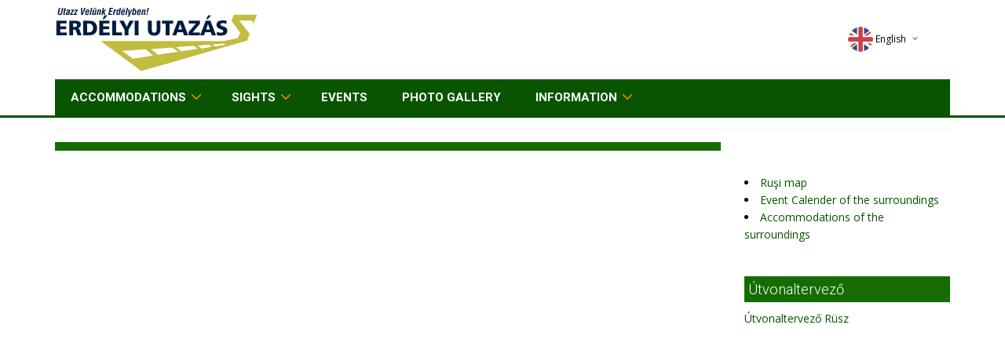

--- FILE ---
content_type: text/html; charset=iso-8859-2
request_url: https://www.erdelyiutazas.hu/english/telepules/-1608
body_size: 5158
content:
<!DOCTYPE HTML>
<html>

<head>

    <!-- meta -->
<title> - Erdélyi Utazás - Rüsz</title>
<meta NAME="DESCRIPTION" CONTENT=" - Erdélyi Utazás - Rüsz">
<meta HTTP-EQUIV="Content-Type" CONTENT="text/html; charset=iso-8859-2">
<meta HTTP-EQUIV="Content-Language" CONTENT="en" /><meta name="RESOURCE-TYPE" CONTENT="DOCUMENT">
<meta name="DISTRIBUTION" CONTENT="GLOBAL">
<meta name="AUTHOR" CONTENT="Erdélyi Utazás">
<meta name="COPYRIGHT" CONTENT="Copyright (c) 2002-2026 by Erdélyi Utazás">
<meta name="KEYWORDS" CONTENT="utazás, utazas, accommodationok, accommodation, accommodationhelyek, szallas, szallasok, szallashelyek, accommodationhely kereső, falusi accommodationok, falusi accommodation, falusi accommodationhelyek, accommodation ajánlatok, turizmus, apartman, apartmanok, hotel, hotelek, panzió, üdülési csekk, panziók, falusi turizmus, szálloda, vendégház, vendégházak,">
<meta name="robots" content="index, follow" />
<meta NAME="RATING" CONTENT="GENERAL" />
<meta http-equiv="X-UA-Compatible" content="IE=IE9;IE=EmulateIE9" />

<link rel="apple-touch-icon" sizes="180x180" href="/icon/apple-touch-icon.png">
<link rel="icon" type="image/png" href="/icon/favicon-32x32.png" sizes="32x32">
<link rel="icon" type="image/png" href="/icon/favicon-16x16.png" sizes="16x16">
<link rel="manifest" href="/icon/manifest.json">
<link rel="mask-icon" href="/icon/safari-pinned-tab.svg" color="#ffffff">
<link rel="shortcut icon" href="/icon/favicon.ico">
<meta name="apple-mobile-web-app-title" content="Erdélyi Utazás">
<meta name="application-name" content="Erdélyi Utazás">
<meta name="msapplication-TileColor" content="#ffffff">
<meta name="msapplication-TileImage" content="/icon/mstile-144x144.png">
<meta name="msapplication-config" content="/icon/browserconfig.xml">
<meta name="theme-color" content="#ffffff">

<!-- /meta -->


    <meta content="text/html;charset=iso-8859-2" http-equiv="Content-Type">

    <meta name="viewport" content="width=device-width, initial-scale=1.0">

    <!-- GOOGLE FONTS -->
    <link href='https://fonts.googleapis.com/css?family=Roboto:400,300,100,500,700&subset=latin,latin-ext' rel='stylesheet' type='text/css'>
    <link href='https://fonts.googleapis.com/css?family=Open+Sans:400italic,400,300,600&subset=latin,latin-ext' rel='stylesheet' type='text/css'>


    <!-- /GOOGLE FONTS -->
    <link rel="stylesheet" href="/css/bootstrap.css">
    <link rel="stylesheet" href="/css/font-awesome.css">
    <link rel="stylesheet" href="/css/icomoon.css">
    <link rel="stylesheet" href="/css/styles.css">
    <link rel="stylesheet" href="/css/mystyles.css">
    <script src="/js/modernizr.js"></script>

<script data-ad-client="ca-pub-5620435866006650" async src="https://pagead2.googlesyndication.com/pagead/js/adsbygoogle.js"></script>

</head>

<body>

    <!-- FACEBOOK WIDGET -->
<div id="fb-root"></div>
<script>(function(d, s, id) {
  var js, fjs = d.getElementsByTagName(s)[0];
  if (d.getElementById(id)) return;
  js = d.createElement(s); js.id = id;
  js.src = "//connect.facebook.net/hu_HU/sdk.js#xfbml=1&version=v2.3&appId=243931315626161";
  fjs.parentNode.insertBefore(js, fjs);
}(document, 'script', 'facebook-jssdk'));</script>
    <!-- /FACEBOOK WIDGET -->

    <div class="global-wrap">
        <header id="main-header">
            <div class="header-top">
                <div class="container">
                    <div class="row">
                        <div class="col-md-3 col-sm-5">
                            <a class="logo" href="/">
                                <img src="/img/logo-invert.png" style="text-shadow:2px 5px 5px red;" alt="Erdélyi Utazás" title="Erdélyi Utazás - főoldal" />
                            </a>
                        </div>
                        <div class="col-md-7 col-sm-7">
                        </div>

                        <div class="col-md-2 col-sm-4">
                            <div class="top-user-area clearfix">
                                <ul class="top-user-area-list list list-horizontal list-border">



                                    <li class="top-user-area-lang nav-drop">
                                        <a href="#" aa="http://www.erdelyiutazas.hu/english">
                                            <img src="/img/flags/32/en.png" alt="English" title="English" />English<i class="fa fa-angle-down"></i><i class="fa fa-angle-up"></i>
                                        </a>
                                        <ul class="list nav-drop-menu">
                                            <li>
                                                <a title="Deutsch" href="http://www.siebenburgenreisen.de/">
                                                    <img src="/img/flags/32/de.png" alt="Deutsch" title="Deutsch" /><span class="right">Deutsch</span>
                                                </a>
                                            </li>
                                            <li>
                                                <a title="Magyar" href="http://www.erdelyiutazas.hu/magyar/telepules/rusz-1608" rel="nofollow">
                                                    <img src="/img/flags/32/hu.png" alt="Magyar" title="Magyar" /><span class="right">Magyar</span>
                                                </a>
                                            </li>
                                            <li>
                                                <a title="Romana" href="http://www.cazareinromania.com/localitate/rusi-1608" rel="nofollow">
                                                    <img src="/img/flags/32/ro.png" alt="Romana" title="Romana" /><span class="right">Romana</span>
                                                </a>
                                            </li>
                                        </ul>
                                    </li>



                                </ul>
                            </div>
                        </div>
                    </div>
                </div>
            </div>
            <div class="container">
                <div class="nav">
                    <ul class="slimmenu" id="slimmenu">


                        <li><a href="/english/kereses/keres.html">Accommodations</a>
                            <ul>
                                <li><a href="/english/wellness">Wellness hotelek</a></li>
                            </ul>
                        </li>


                        <li><a href="/english/kereses/keres.html?tip=LAT">Sights</a>
				<Ul>
		                        <li><a href="/english/kereses/keres.html?tip=TEL">Settlement</a></li>
				</ul>
                        </li>

                        <li><a href="/english/esemeny">Events</a></li>

                        <li><a href="/english/photos/search.html">Photo gallery</a></li>




                        <li><a href="/english/main/ismerteto.html" rel="nofollow">Information</a>
				<ul>
		                        <li><a href="/english/main/ajanlo.html">Partners</a></li>
				</ul>
			</li>
                    </ul>
                </div>
            </div>
        </header>


        <div class="container">





            <div class="booking-item-details">
                <header class="booking-item-header">
                    <div class="row">
                        <div class="col-md-9">
                            <h2 class="lh1em"></h2>

                        </div>
                        <div class="col-md-3">

<!-- AddThis Button BEGIN -->
<div class="addthis_toolbox addthis_default_style addthis_24x24_style" style="margin-left:30px">
<a class="addthis_button_facebook"></a>
<a class="addthis_button_google_plusone_share"></a>
<a class="addthis_button_twitter"></a>
<a class="addthis_button_startlap"></a>
<a class="addthis_button_email"></a>
<a class="addthis_button_tumblr"></a>
<a class="addthis_button_gmail"></a>
<a class="addthis_button_googletranslate"></a>
</div>
<script type="text/javascript" src="//s7.addthis.com/js/300/addthis_widget.js#pubid=ra-528d09e25ea7022d"></script>
<!-- AddThis Button END -->
                        </div>

                    </div>
                </header>
                <div class="row">
                    <div class="col-md-6 col-sm-12 col-xs-12 col-md-4 col-lg-4">
                        <div class="tabbable booking-details-tabbable">
                            <div class="tab-content">
                                <div class="tab-pane fade in active" id="tab-1">
                                    <div class="fotorama" data-allowfullscreen="true" data-nav="thumbs"
 data-width="100%"
     data-ratio="800/600"
     data-minwidth="240"
     data-maxwidth="1000"
     data-minheight="300"
data-loop="true"
data-autoplay="true"
     data-maxheight="100%">

                                    </div>
                                </div>
                                <div class="tab-pane fade" id="google-map-tab">
                                    <div id="map-canvas" style="width:100%; height:500px;"></div>
                                </div>
                            </div>
                        </div>
                    </div>
                    <div class="col-md-6 col-sm-12 col-xs-12 col-md-5 col-lg-5">




<!--
                              </div>
                            </div>
                            </div>
                            <div class="col-lg-6 col-md-6 col-sm-6 col-xs-12
col-lg-3 col-md-3 col-sm-12 col-xs-12 ">
-->
                    </div>
                    <div class="col-md-6 col-sm-12 col-xs-12 col-md-3 col-lg-3">


<li><a href="/english/map/rui">Ruşi map</a></li><li><a href="/english/esemeny/keres.html?st=on&kornyek=on&tkod=1343">Event Calender of the surroundings</a></li><li><a href="/english/kereses/keres.html?st=on&tip=SZA&tk_x=0&tk_y=0">Accommodations of the surroundings</a></li><br />


<div class="row rebox">
	<div class="col-lg-12">
		<h5>Útvonaltervező</h5>
		<a href="/english/utvonaltervezo/rusz">Útvonaltervező Rüsz</a>
		<div class="clearfix"></div>
	</div>
</div>
                    </div>
                </div>


		<div class="row">
			<div class="col-md-8">




			    <div class="rebox">
				<h5>Information</h5>

				<p class="sk"><p class="sk">			    </div>
			</div>

			<div class="col-md-4">

<div id="likebox-wrapper">
<div class="fb-page" data-href="https://www.facebook.com/erdelyiutazas.hu" data-width="360" data-small-header="true" data-adapt-container-width="true" data-hide-cover="true" data-show-facepile="true" data-show-posts="false"><div class="fb-xfbml-parse-ignore"><blockquote cite="https://www.facebook.com/erdelyiutazas.hu"><a href="https://www.facebook.com/erdelyiutazas.hu">Erdélyi Utazás</a></blockquote></div></div>
</div>

<!-- ajanlokjobb -->
<!-- szavazas -->

<!-- /szavazas -->


<h4 class="boxhead">Photos in region</h4>
<div class="xtext-center xkisajanlo row">
  <div class="col-md-6 col-xs-6 acc text-center">
   <div class="img img-responsive"><a href="/english/photos/view.html?id=1040"><img src="/images/userphotos/1040_83524a.jpg"></a></div>
   <div class="nev"><a href="/english/photos/view.html?id=1040"></a></div>
   <div class="telep"><a href="/english/photos/view.html?id=1040"></a></div>
  </div>
  <div class="col-md-6 col-xs-6 acc text-center">
   <div class="img img-responsive"><a href="/english/photos/view.html?id=729"><img src="/images/userphotos/729_92410a.jpg"></a></div>
   <div class="nev"><a href="/english/photos/view.html?id=729"></a></div>
   <div class="telep"><a href="/english/photos/view.html?id=729"></a></div>
  </div>
</div>

<div class="row rebox uph">
	<div class="col-lg-12">
		<h5>Recommendation</h5>
  <div class="col-lg-6 col-md-6 col-xs-6 acc text-center">
    <div class="img img-responsive">
<a href="/english/sz/rimetea/orsolya-vendeghaz-2764"><img src="/images/photo/276/1-2764-593e6982d0a.jpg" border="1"></a>    </div>

    <div class="nev"><a href="/english/sz/rimetea/orsolya-vendeghaz-2764">Orsolya Vendégház</a></div>
    <div class="telep">Rimetea    </div>
  </div>
  <div class="col-lg-6 col-md-6 col-xs-6 acc text-center">
    <div class="img img-responsive">
<a href="/english/sz/grda-de-sus/pensiunea-lia-275"><img src="/images/photo/27/1-275-d1c1704f4da.jpg" border="1"></a>    </div>

    <div class="nev"><a href="/english/sz/grda-de-sus/pensiunea-lia-275">Pensiunea Lia</a></div>
    <div class="telep">Gârda de Sus    </div>
  </div>
  <div class="col-lg-6 col-md-6 col-xs-6 acc text-center">
    <div class="img img-responsive">
<a href="/english/sz/lupeni/a-gyongyvirag-pension-38"><img src="/images/photo/3/1-38-c2856b2241a.jpg" border="1"></a>    </div>

    <div class="nev"><a href="/english/sz/lupeni/a-gyongyvirag-pension-38">"A Gyöngyvirág Pension"</a></div>
    <div class="telep">Lupeni    </div>
  </div>
  <div class="col-lg-6 col-md-6 col-xs-6 acc text-center">
    <div class="img img-responsive">
<a href="/english/sz/lacul-lesu/rustic-house-791"><img src="/images/photo/79/1-791-61196e214fa.jpg" border="1"></a>    </div>

    <div class="nev"><a href="/english/sz/lacul-lesu/rustic-house-791">Rustic House</a></div>
    <div class="telep">Lacul Lesu    </div>
  </div>
  <div class="col-lg-6 col-md-6 col-xs-6 acc text-center">
    <div class="img img-responsive">
<a href="/english/sz/bucin/silver-fir-guesthouse-2213"><img src="/images/photo/221/1-2213-d234e70a51a.jpg" border="1"></a>    </div>

    <div class="nev"><a href="/english/sz/bucin/silver-fir-guesthouse-2213">"Silver fir Guesthouse"</a></div>
    <div class="telep">Bucin    </div>
  </div>
	</div>
</div>

<!-- /ajanlokjobb -->


			</div>
                </div>

                <div class="gap"></div>

            </div>
            <div class="gap gap-small"></div>



            <div class="gap gap-small"></div>
        </div>



        <footer id="main-footer">
            <div class="container">
                <div class="row row-wrap">
                    <div class="col-md-3">
                        <a class="logo" href="/">
                            <img src="/img/logo-invert.png" alt="Erdélyi Utazás" title="Erdélyi Utazás" />
                        </a>
                    </div>

                    <div class="col-md-9">
&nbsp;<br>Erdélyi Utazás -
<a href="mailto:info@erdelyiutazas.hu" onmouseover="window.status='&Iacute;rjon e-mailt';" onmouseout="window.status='';" onfocus="window.status='&Iacute;rjon e-mailt';" onblur="window.status='';">E-mail</a>
 - <a href="/english/main/kapcsolat.html" rel="nofollow">Kapcsolat</a>
 - <a href="/english/main/jogitudnivalok.html" rel="nofollow"onmouseover="window.status='Jogi tudnivalók';" onmouseout="window.status='';" onfocus="window.status='Jogi tudnivalók';" onblur="window.status='';">Jogi tudnivalók</a>
 - <a href="/english/sitemap">accommodationok</a>
 - <a href="http://www.erdelyiutazas.hu/">Erdélyi Utazás</a>
<br> 
<br> 
copyright &copy; Erdélyi Utazás 2005-2026 &nbsp; &nbsp; All rights reserved !</center>
                    </div>

                </div>

            </div>
        </footer>

        <script src="/js/jquery.js"></script>
        <script src="/js/bootstrap.js"></script>
        <script src="/js/slimmenu.js"></script>
        <script src="/js/bootstrap-datepicker.js"></script>
	<script src="/js/locales/bootstrap-datepicker.hu.js"></script>

        <script src="/js/bootstrap-timepicker.js"></script>
        <script src="/js/dropit.js"></script>
        <script src="/js/ionrangeslider.js"></script>
        <script src="/js/icheck.js"></script>
        <script src="/js/fotorama.js"></script>
        <script src="/js/typeahead.js"></script>
        <script src="/js/card-payment.js"></script>
        <script src="/js/magnific.js"></script>
        <script src="/js/owl-carousel.js"></script>
        <script src="/js/fitvids.js"></script>
        <script src="/js/tweet.js"></script>
        <script src="/js/countdown.js"></script>
        <script src="/js/gridrotator.js"></script>

        <script src="/js/custom.js"></script>

        <script src="/js/masonry.pkgd.min.js"></script>

<SCRIPT src="/js/alap.js" type="text/javascript"></SCRIPT>
<script src="/js/site.js"></script>

<script>
jQuery('document').ready( function() {


	$('#myModal').modal({backdrop: 'static', keyboard: false, show:false });

	$('[data-toggle="myModal"]').on('click',
              function(e) {
                e.preventDefault();
		var $this = $(this);
/*
                $('#ajaxModal').remove();
                var $this = $(this)
                  , $remote = $this.data('remote') || $this.attr('href')
                  , $modal = $('<div class="modal" id="ajaxModal"><div class="modal-body"></div></div>');
                // $('body').append($modal);
*/

		$("#myModal .modal-body").text('Betöltés folyamatban...');
//		$("#myModal .modal").modal({backdrop: 'static', keyboard: false});
		$("#myModal").modal("show");

                var $remote = $this.data('remote') || $this.attr('href');

                $('#newModal').html('');

		$.get( $remote, function(data) {
			// $('<div class="modal hide fade">' + data + '</div>').modal();
			$("#myModal").modal("hide");
			$('#newModal').html( data );
		}).success(function() {

//			$("#myModal .modal").modal("hide");
                       	$('#newModal .modal').modal({backdrop: 'static', keyboard: false});
//			$('#newModal .modal').modal("show");
			$('#newModal .modal .modal-body input:text:visible:first').focus();
		});



//		$(".modal-body").load($this.attr("href"));
//                $('.modal-dialog').modal();{backdrop: 'static', keyboard: false});
//                $('.modal-dialog').modal({backdrop: 'static', keyboard: false});

//		$modal = $('.modal-dialog');
//		$(  $remote ).modal('open');
//                $modal.modal({backdrop: 'static', keyboard: false});
//                $modal.load($remote);
              }
            );
}
);
</script>


    </div>
    </div>
    </div>

  <!-- Modal -->
  <div class="modal fade" id="myModal" role="dialog">
    <div class="modal-dialog">
    
      <!-- Modal content-->
      <div class="modal-content">
        <div class="modal-header">
          <button type="button" class="close" data-dismiss="modal">&times;</button>
          <h4 class="modal-title"></h4>
        </div>
        <div class="modal-body">
          <p>a</p>
        </div>
        <div class="modal-footer">
          <button type="button" class="btn btn-default" data-dismiss="modal">Close</button>

            <a href="#" class="btn btn-white" data-dismiss="modal">Close</a>
            <a href="#" class="btn btn-primary">Button</a>
            <a href="#" class="btn btn-primary">Another button...</a>
        </div>
      </div>
      
    </div>
  </div>
  
  <!-- Modal -->

<div id="newModal"></div>



<center>
<script src="https://www.google-analytics.com/urchin.js" type="text/javascript">
</script>
<script type="text/javascript">
_uacct = "UA-223520-1";
urchinTracker();
</script>

<!-- ================ STATELIT | START ============== -->
<script language="javascript" src="https://statelit.hu/stat/blank_1253_.js"></script>
<noscript>
<img src="https://statelit.hu/stat/blank_1253_.png" border="0" width="1" height="1">
</noscript>
<!-- ================ STATELIT | END ================ -->
</center>


<!-- stat -->

<!-- /stat -->





<div style='height:1px'><img src="/stat/session-TEL/1608/r-SZA/2764/a-SZA/275/a-SZA/38/a-SZA/791/a-SZA/2213/a.gif" width="1" height="1" style="width:1px;height:1px;"/></div></body>

</html>

--- FILE ---
content_type: text/html; charset=utf-8
request_url: https://www.google.com/recaptcha/api2/aframe
body_size: 268
content:
<!DOCTYPE HTML><html><head><meta http-equiv="content-type" content="text/html; charset=UTF-8"></head><body><script nonce="dzQtJRoGEV1FDfnmOsa7VQ">/** Anti-fraud and anti-abuse applications only. See google.com/recaptcha */ try{var clients={'sodar':'https://pagead2.googlesyndication.com/pagead/sodar?'};window.addEventListener("message",function(a){try{if(a.source===window.parent){var b=JSON.parse(a.data);var c=clients[b['id']];if(c){var d=document.createElement('img');d.src=c+b['params']+'&rc='+(localStorage.getItem("rc::a")?sessionStorage.getItem("rc::b"):"");window.document.body.appendChild(d);sessionStorage.setItem("rc::e",parseInt(sessionStorage.getItem("rc::e")||0)+1);localStorage.setItem("rc::h",'1769483352869');}}}catch(b){}});window.parent.postMessage("_grecaptcha_ready", "*");}catch(b){}</script></body></html>

--- FILE ---
content_type: application/javascript
request_url: https://www.erdelyiutazas.hu/js/countdown.js
body_size: 3528
content:
/**
 * jQuery Countdown
 *
 * Provides a javascript countdown timer based on the data-countdown attribute or by
 * passing a schedule of events via options. It will default to data-countdown if the
 * attribute is present, then the next day in a schedule if you pass one, and
 * then it will fail silently as last result if neither of these are present.
 *
 * @author Kaleb Heitzman <kaleblex@gmail.com>
 * @website http://github.com/kaleblex/jquery-countdown.js
 * @created March 12, 2013
 *
 */
;
(function($) {

    /**
     * Countdown
     */
    $.fn.countdown = function(options) {

        // default options
        defaults = {
            schedule: null,
            datetime: null,
            showYears: false,
            showDays: true,
            showHours: true,
            showMinutes: true,
            showSeconds: true,
            showOnZeroYears: false,
            showOnZeroDays: true,
            showOnZeroHours: true,
            showOnZeroMinutes: true,
            showOnZeroSeconds: true,
            unixFormat: false
        };

        /**
         * Extend the options
         */
        var options = $.extend({
            timerCallback: function(options) {},
            initCallback: function(options) {},
            zeroCallback: function(options) {}
        }, defaults, options);

        /**
         * Check for a specified datetime and use ternary to apply value
         */
        options.datetime = $(this).attr('data-countdown') ? $(this).attr('data-countdown') : null;

        /**
         * Run Countdown on Element
         */
        return this.each(function() {

            /**
             * Calculate Upcoming Day
             *
             * Calculate what the upcoming day is based on a combination of schedules
             * and date-time attribute. If a date-time attribute is used, it should be
             * used first. If a schedule is passed, calculate the date and time based
             * on the schedule
             */
            var upcomingDate = scheduler(options);

            /**
             * Get the element to update
             */
            var element = $(this);

            /**
             * Start the timer
             *
             * The time will update the element every one second.
             */
            var intervalHandle = setInterval(function() {
                // get the timerObject
                var timerObject = makeTimer(upcomingDate, options);
                // set the timerObject in options
                options.timerObject = timerObject;
                // create the HTML
                var timerHtml = htmlParser(timerObject, options);
                /**
                 * Update the HTML for the counter
                 */
                updateElement(element, timerHtml, options);
                /** 
                 * Check for zeroCallback
                 */
                if (timerObject.timeLeft <= 0) {
                    /**
                     * Clear the interval because it's no longer needed
                     */
                    clearInterval(intervalHandle);
                    /**
                     * Call the zeroCallback to see if there is anything to perform.
                     */
                    options.zeroCallback(options);
                }
                /**
                 * call the callback timer
                 */
                else {
                    options.timerCallback(options);
                }
            }, 1000);

        });

        /**
         * An overball callback
         */
        options.initCallback.call(this);

    };

    /**
     * Update the element
     *
     * Updates the html inside of the element that plugin is attached to based on
     * schedule or date-time attr.
     */
    var updateElement = function(element, html, options) {
        // update the html
        $(element).html(html);
    }

    /**
     * Scheduler
     *
     * Returns Human Readable date string based on a combination of scheduel,
     * date-time attr, and current datetime.
     */
    var scheduler = function(options) {

        /**
         * Check for registerd data-countdown attr.
         *
         * If the date-time attr is filled in, skip schedule checking and return
         * the passed data-countdown directly.
         */
        if (options.datetime != null) {
            return options.datetime;
        }

        /**
         * Set a blank array to store date and time sin
         */
        var upcomingDates = [];

        /**
         * Process the schedule
         */
        for (var day in options.schedule) {
            // get the next upcoming date
            var nextDate = nextDayByName(day);
            // get the time foreach each future date and push it to upcomingDates
            for (var time in options.schedule[day]) {
                // create a time string to push onto the upcomingDates array
                var timeString = nextDate + " " + options.schedule[day][time];
                // push the string onto the array
                upcomingDates.push(timeString);
            }
        }

        /**
         * Create the schedule to compare times agains
         */
        schedule = [];
        for (var key in upcomingDates) {
            schedule.push(new Date(upcomingDates[key]));
        }

        /**
         * Create the parsed schedule
         */
        parsedSchedule = [];
        for (var key in schedule) {
            parsedSchedule.push(Date.parse(schedule[key]) / 1000);
        }

        /**
         * Current Time
         */
        var currentTime = new Date(),
            currentTimeParsed = Date.parse(currentTime) / 1000;


        /**
         * Build time differences
         */
        timeDifferences = [];
        for (var key in parsedSchedule) {
            timeDifferences.push(parsedSchedule[key] - currentTimeParsed);
        }

        /**
         * Check for Negative
         */
        timeDifferencesParsed = [];
        for (key in timeDifferences) {
            if (timeDifferences[key] > 0) {
                timeDifferencesParsed.push(timeDifferences[key]);
            }
        }

        /**
         * Get the shortest time and store it in key
         */
        var shortTime = Math.min.apply(null, timeDifferencesParsed);
        for (var prop in timeDifferences) {
            if (shortTime == timeDifferences[prop]) {
                var shortTimeKey = prop;
            }
        }

        /**
         * Get the next scheduled date
         */
        var scheduledDate = upcomingDates[shortTimeKey];

        /** 
         * Return the scheduledDate if it's not blank.
         */
        if (scheduledDate != "") {
            return scheduledDate;
        }

        /** 
         * When all else fails return null
         */
        return null;
    }

    /**
     * Make Timer
     *
     * This is the timing method. This will be called every 1 second to return
     * the html needed to be placed in $(this.element)
     */
    var makeTimer = function(upcomingDate, options) {


        /**
         * Check for null upcomingDate
         */
        if (upcomingDate == null) {
            return "";
        }

        /**
         * Current Time and Date
         */
        var currentTime = new Date();

        /**
         * Convert Dates
         *
         * Convert the dates to a time string to calculate differences.
         */
        if (options.unixFormat) {
            var endTime = (upcomingDate / 1000);
        } else {
            var endTime = (Date.parse(upcomingDate) / 1000);
        }


        var currentTime = (Date.parse(currentTime) / 1000);

        /**
         * Time Left
         */
        var timeLeft = endTime - currentTime;

        /**
         * Set some vars for use
         */
        var years = 0;
        var days = 0;
        var hours = 0;
        var minutes = 0;
        var seconds = 0;

        /**
         * Intercept on <= 0 and calculate differences based on timeLeft
         */
        if (timeLeft > 0) {
            var years = Math.floor((timeLeft / 31536000));
            var days = Math.floor((timeLeft / 86400));
            var hours = Math.floor((timeLeft - (days * 86400)) / 3600);
            var minutes = Math.floor((timeLeft - (days * 86400) - (hours * 3600)) / 60);
            var seconds = Math.floor((timeLeft - (days * 86400) - (hours * 3600) - (minutes * 60)));
            // adjust days for for more than 1 year
            if (days > 365) {
                days = days % 365;
            }
        }

        // create the Timer Object
        var timerObject = {
            "years": years,
            "days": days,
            "hours": hours,
            "minutes": minutes,
            "seconds": seconds,
            "timeLeft": timeLeft
        };

        // return Timer Object
        return timerObject;
    }

    /**
     * Parses a Timer Object to create html
     */
    var htmlParser = function(timerObject, options, format) {

        /**
         * Adjust for zero
         */
        if (timerObject.years < "10") {
            timerObject.years = "0" + timerObject.years;
        }
        if (timerObject.days < "10") {
            timerObject.days = "0" + timerObject.days;
        }
        if (timerObject.hours < "10") {
            timerObject.hours = "0" + timerObject.hours;
        }
        if (timerObject.minutes < "10") {
            timerObject.minutes = "0" + timerObject.minutes;
        }
        if (timerObject.seconds < "10") {
            timerObject.seconds = "0" + timerObject.seconds;
        }

        /**
         * Counter HTML to be passed back to the element
         */
        var counter_years = '<div class="years"><span class="count">' + timerObject.years + '</span><span class="title">Years</span></div>';
        var counter_days = '<div class="days"><span class="count">' + timerObject.days + '</span><span class="title">Days</span></div>';
        var counter_hours = '<div class="hours"><span class="count">' + timerObject.hours + '</span><span class="title">Hours</span></div>';
        var counter_minutes = '<div class="minutes"><span class="count">' + timerObject.minutes + '</span><span class="title">Minutes</span></div>';
        var counter_seconds = '<div class="seconds"><span class="count">' + timerObject.seconds + '</span><span class="title">Seconds</span></div>';

        /**
         * Setup string inclusions
         */
        var includeYears = false,
            includeDays = false,
            includeHours = false,
            includeMinutes = false,
            includeSeconds = false;

        /**
         * Options base show logic
         */
        if (options.showYears) {
            includeYears = true;
        }
        if (options.showDays) {
            includeDays = true;
        }
        if (options.showHours) {
            includeHours = true;
        }
        if (options.showMinutes) {
            includeMinutes = true;
        }
        if (options.showSeconds) {
            includeSeconds = true;
        }

        /**
         * Options showOnZero logic
         */
        if ((!options.showOnZeroYears) && (timerObject.years == "00")) {
            includeYears = false;
        }
        if ((!options.showOnZeroDays) && (timerObject.days == "00")) {
            includeDays = false;
        }
        if ((!options.showOnZeroHours) && (timerObject.hours == "00")) {
            includeHours = false;
        }
        if ((!options.showOnZeroMinutes) && (timerObject.minutes == "00")) {
            includeMinutes = false;
        }
        if ((!options.showOnZeroSeconds) && (timerObject.seconds == "00")) {
            includeSeconds = false;
        }

        /** Concatonate string
         */
        var counter_html = "";

        if (includeYears) {
            counter_html += counter_years;
        }
        if (includeDays) {
            counter_html += counter_days;
        }
        if (includeHours) {
            counter_html += counter_hours;
        }
        if (includeMinutes) {
            counter_html += counter_minutes;
        }
        if (includeSeconds) {
            counter_html += counter_seconds;
        }

        /**
         * Return the Counter HTML
         */
        return counter_html;
    }

    /** 
     * Next date via schedule or attribute
     */
    var nextDayByName = function(scheduledDay) {

        /**
         * Date Strings
         *
         * Setup some date string to calculate futures events
         */
        var D = ['Sunday', 'Monday', 'Tuesday', 'Wednesday', 'Thursday', 'Friday', 'Saturday'],
            M = ['January', 'February', 'March', 'April', 'May', 'June', 'July', 'August', 'September', 'October', 'November', 'December'];

        /**
         * Get the key for the scheduleDay
         */
        for (var prop in D) {
            if (scheduledDay == D[prop]) {
                var whichNext = prop;
            }
        }

        /**
         * Current Date
         *
         * This is used to figure out the time difference to a
         * scheduled or data-countdown reference
         */
        var date = new Date();

        /**
         * Time Difference
         *
         * Calcuate the difference between the current date and scheduled date. Once
         * this has been calculated, we'll pass a human readable date back to the
         * countdown method.
         */
        var dif = date.getDay() - whichNext;
        dif = dif > 0 ? dif = 7 - dif : -dif;

        date.setDate(date.getDate() + dif);
        date.setHours(1); //DST pseudobug correction

        // get the day
        var dd = date.getDate();
        dd < 0 ? dd = '0' + dd : null;

        // get the year
        var yyyy = date.getFullYear();

        // get the month
        var mm = M[date.getMonth()];

        /**
         * Human Readable Date String
         *
         * Set the human readable datestring to be passed back, ex. January 01, 2013
         */
        var nextDatebyDayofWeek = mm + ' ' + dd + ', ' + yyyy;
        return nextDatebyDayofWeek;
    }

}(jQuery));